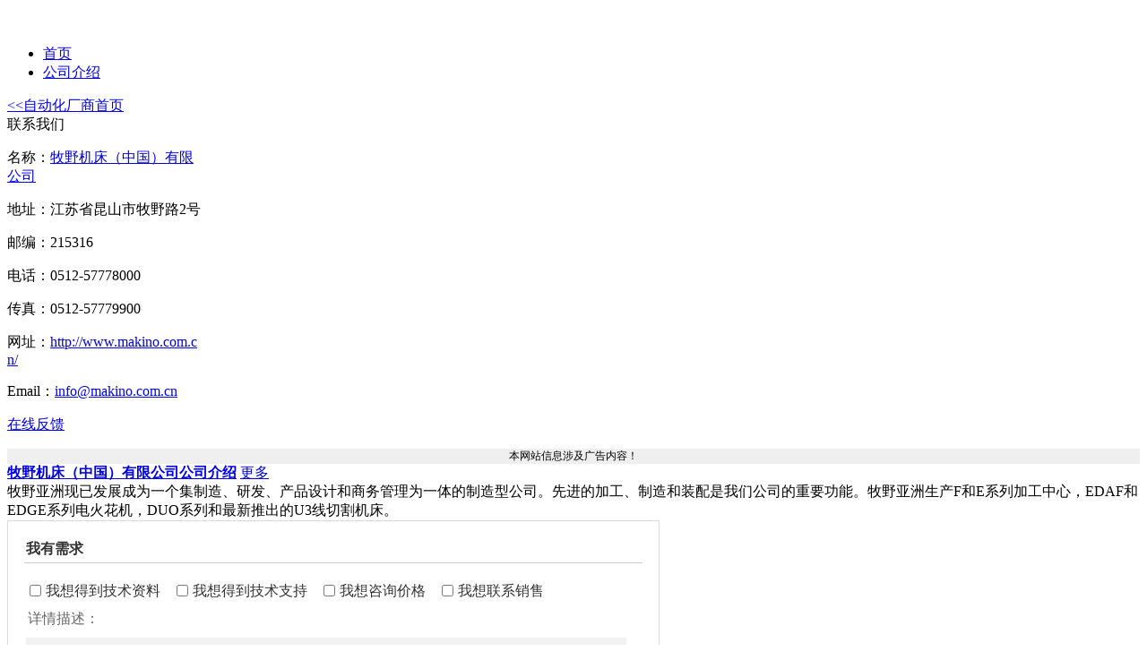

--- FILE ---
content_type: text/html
request_url: https://c.gongkong.com/makino/
body_size: 11044
content:

<!DOCTYPE html>

<html>
<head>
    <meta charset="utf-8">
    <meta name='rendere' content='webkit' />
    <meta content="width=device-width, initial-scale=1.0, maximum-scale=1.0, user-scalable=no" name="viewport" />
    <meta content="yes" name="apple-mobile-web-app-capable" />
    <meta content="black" name="apple-mobile-web-app-status-bar-style" />
    <meta content="telephone=no" name="format-detection" />
        <link rel="canonical" />
        
    <script type="text/javascript" src="/Content/Foreground/js/jquery-2.1.4.js"></script>
    
    
    <script src="/Content/js/uaredirect.js"></script>

    <!------------------------------------------Js引用------------------------------------------------->
    
    

<title>牧野机床（中国）有限公司</title>
<meta name="keywords" content="牧野机床（中国）有限公司,机床" />
<meta name="description" content="牧野机床（中国）有限公司中国工控网合作企业网站,主要为用户提供牧野机床（中国）有限公司联系方式、官方网址；产品选型介绍，相关产品维修使用手册、资料免费下载；以及最新动态。" /></head>
<body>
<script type="text/javascript">
    $(function () {

        $.post("//c.gongkong.com/Home/GetUserCookieVal", { key: "TracingInfo" }, function (data) {
            if (data.Uid != null && data.Uid != "") {
                $.getJSON("//srv.gongkong.com/GongKongRedis.aspx?cf=company&ch=pagedefault&wh=" + escape(window.location.href) + "&et=companyIndex&uid=" + data.Uid + "&cid=4989541698114141106&aid=&id=4989541698114141106&pre=" + escape(document.referrer), function (result) {
                })
                $("body").append("<input type='hidden' id='myhiddenTxt' />");
                $("#myhiddenTxt").val("//srv.gongkong.com/GongKongRedis.aspx?cf=company&ch=pagedefault&wh=" + escape(window.location.href) + "&et=companyIndex&uid=" + data.Uid + "&cid=4989541698114141106&aid=&id=4989541698114141106&pre=" + escape(document.referrer));
            }
            else {
                $.getJSON("//srv.gongkong.com/GongKongRedis.aspx?cf=company&ch=pagedefault&wh=" + escape(window.location.href) + "&et=companyIndex&uid=&cid=4989541698114141106&aid=&id=4989541698114141106&pre=" + escape(document.referrer), function (result) {
                })
                $("body").append("<input type='hidden' id='myhiddenTxt' />");
                $("#myhiddenTxt").val("//srv.gongkong.com/GongKongRedis.aspx?cf=company&ch=pagedefault&wh=" + escape(window.location.href) + "&et=companyIndex&uid=&cid=4989541698114141106&aid=&id=4989541698114141106&pre=" + escape(document.referrer));
            }
        })
    })
</script>    <link href="//src.gongkong.com/cgk/css/Content/Foreground/css/zx_style.css" type="text/css" rel="stylesheet" />
    <script src="/Content/Foreground/js/koala.min.1.5.js"></script>
    <script src="/Content/js/information.js"></script>
    <script src="/Content/js/PublicCommon.js"></script>
    <script src="/Content/js/UserFavorate.js"></script>
    <!-----------------------------------------隐藏域-------------------------------------------------------->
    <input type="hidden" id="hdDetailId" value="0" />
    <input type="hidden" id="hdModelCode" value="mo_Main" />
    <input type="hidden" id="hdAction" value="index" />
    <input type="hidden" value="http://c.gongkong.com" id="H_CompanyUrl" />
    <input type="hidden" id="hdWebUrl" value="http://c.gongkong.com" />
    <input type="hidden" value="me_Main" id="H_CompanyMenu" />
    <input type="hidden" id="hdCid" value='56484' />
    <input type="hidden" id="hdhotVal" value="Main" />
    <style type="text/css">
        .t_gsjs {
    width: 680px;
    margin: 10px;
    font-size: 16px;
    line-height: 24px;
    display: block;
    font-family: "宋体";
    color: #666;
}
.t_gsjs p{
     font-size: 16px;
}
        .t_news_t ul li .ri {
             width:auto;
            min-width:190px;
           
        }
        .t_app_t ul li .ri{
             width:auto;
            min-width:190px
        }
        .t_news_bt_r{
            margin-bottom:10px
        }
        .zjtj_text1 ul li{
            height:205px
        }
        .t_news_t ul li .le {
 
     width: 430px !important;
     overflow:hidden;
    white-space:nowrap;
    text-overflow:ellipsis;
  
}
    </style>
    <!----------------------------------------头部---------------------------------------------------->
    <div class="clear">
        
        

<link href="//src.gongkong.com/cgk/css/Content/common.css" rel="stylesheet" />
<script src="/Content/js/UserLogin.js"></script>


<script src="/Content/js/UserFavorate.js"></script>




<script src="//src.gongkong.com/gongkongHeader/js/UserLogin2021.js"></script>


<script src="//src.gongkong.com/gongkongHeader/js/nav_header2021.js"></script>
<input type="hidden" id="rlink" value="http://c.gongkong.com:80/InformationMain/index?cid=56484&amp;r=779" />
<input type="hidden" id="Hidden_loginname" value="" />
<input type="hidden" id="hidUid_Header" value="" />
<input type="hidden" id="UserFace" value="" />
<input type="hidden" id="comePageType" />
<input type="hidden" id="elementType" />
<input type="hidden" id="CompanyCode" value="4989541698114141106" />
<input type="hidden" id="elementCode" />


<!--页面停留时间|赞吐 根据页面信息赋值，id不能修改begin-->
<!--hidCid:公司id 如果内容是属于某个公司的，需要记录Code; 
hidUid:用户id 如果用户处于登陆状态，需要记录Code; 
hidConid:内容的id ,code; 
hidContype:内容类型 新闻news|产品product|文章paper|资料datum|供求trade|销售sale|库存stock|公司company; 
hidTitle:内容的标题;-->
<input type="hidden" value="4989541698114141106" id="hidCid" />
<input type="hidden" value="" id="hidUid" />
<input type="hidden" id="hidConid" />
<input type="hidden" id="hidContype" />
<input type="hidden" id="hidTitle" />
<!--页面停留时间|赞吐end-->

<script type="text/javascript">
    function RecordUserClickJump(type) {
        if (type == "userhome") {
            window.top.location.href = "//www.gongkong.com/userhome.htm";

        }
        else {
            window.location.href = "//www.gongkong.com";
        }
    }
    function getUmg() {
        $.get("http://c.gongkong.com/SSO/data/", { token: token }, function (data) {
            if (data.uname != null && data.uname != "") {
                $(".dl_btn_news").hide();
                $("#lilogin").show();
                $("#huname").text(data.uname.subBtyesString(5));
                $("#huname").attr("href", $("#huname").attr("href") + data.uid);
                $.getJSON("http://c.gongkong.com/home/getmessage/" + data.uid, function (result) {
                    $("#mmsg").text(result["count"]);
                });
                if (data.uid > 0) {
                    loginText(data);
                }
                $(".d_user").hover(function () { $(".dl_submenu").show(); $("#huname").addClass("hover_b"); }, function () { $(".dl_submenu").hide(); $("#huname").removeClass("hover_b"); });
            }
        }, "json");
    }
    $(function () {
        var str = "";
        var eli = "-1";
        if (str != "") {
            eli = str;
        }
        $("[eid=" + eli + "]").addClass("news_cur");


        $(".nav_top").hover(function () {
            $(this).find(".nav_fk").show();
            if ($(this).find(".nav_fk_3").length > 0) {
                $(this).addClass("nav_top_hover_2");
            }
            else {
                $(this).addClass("nav_top_hover");
            }
        }, function () {
            $(this).find(".nav_fk").hide();
            $(this).removeClass("nav_top_hover");
            $(this).removeClass("nav_top_hover_2");
        });
        $(".top_search_l").hover(function () { $("ul.menu_search").show(); }, function () { $("ul.menu_search").hide(); });
        $("ul.menu_search li label").click(function () {
            $("#selsearch label").text($(this).text());
            $("#selsearch").attr("data-href", $(this).attr("data-href"));
            $('ul.menu_search').hide();
        });
        $("#button").click(function () {
            if (document.getElementById("searchtext").value == '输入关键词' || document.getElementById("searchtext").value == '') {
                window.alert("关键词不能为空");
                document.getElementById("searchtext").focus();
                return false;
            }
            var url = "//search.gongkong.com/";
            var link = $("#selsearch").attr("data-href");
            var para = document.getElementById('searchtext').value;
            window.open(url + link + 'query=' + escape(para));
        });
    })
</script>
<script type="text/javascript">
    $(function () {
        $("#lilogin").hide();
        $("#btnlogin").mouseover(function () {
            $("#divlogshow").show();
        })
        $("#divlogshow").mouseleave(function () {
            $(this).hide();
        });


    })
    function loginText(json) {
        $("#huname").text(json["uname"].subBtyesString(5));
        $.getJSON("http://c.gongkong.com/home/getmessage/" + json["uid"], function (data) {
            $("#mmsg").text(data["count"]);
        })
        $("#lilogon").hide();
        $("#hiddenuid").val(json["uid"]);
        $("#hiddenuname").val(json["uname"]);
    }
</script>



    </div>
    <div style="margin-top:50px;" class="hidden-xs">

    </div>
    <!---------------------------------------顶部-------------------------------------------------->
    <!-------------------------------------------banner1------------------------------------------------->
    <div id="id_CompanyBrannerDiv" style="width:1000px; margin:0 auto; margin-bottom:14px;">

    </div>
    <div class="clear"></div>
    <!-------------------------------------------nav------------------------------------------------->

    <div class="y_zxnav" style="clear:both; ">
        <div id="id_CompanyMenuDiv">
            
            <ul id="">


            <li class="dq">
                    <a href="http://c.gongkong.com/InformationMain/index?cid=56484">首页</a>
                    <input type="hidden" value="http://c.gongkong.com/0/index.html" />


            </li>
            <li class="nonedq">
                    <a href="/InformationList/Index?cid=56484&amp;ModelCode=mo_intro">公司介绍</a>
                    <input type="hidden" value="" />


            </li>

</ul>

        </div>

    </div>
    <div class="clear"></div>

    <!-------------------------------------------warp------------------------------------------------->
    <div class="y_content mt0">

        <!-------------------------------------------sp------------------------------------------------>

        <div class="clear"></div>
        <!-------------------------------------------cp------------------------------------------------>
        <div class="y_content mt0">

            <div class="clear"></div>
            <div class="t_mbx hidden-xs">
                <div id="mbx">
                        <span class=""><a href="//c.gongkong.com/" target="_blank"><<自动化厂商首页</a></span>
                </div>
            </div>
            <!---------------------------------------左边-------------------------------------------------->
            <!-------------------------------------------cp------------------------------------------------>
            <div class="y_cp">
                <div class="y_side hidden-xs" id="divLeft">
                    <div class="clear"></div>
                    <!---左侧用户评价-->
                    
                    <!--左侧其他模块-->
                    
                    
                    


<style type="text/css">
    .jq {
        width: 220px;
        line-height: height: 28px;
        /*overflow: hidden;
        text-overflow: ellipsis;
        white-space: nowrap;*/
        word-break:break-all;
    }
</style>
<div class="y_Contact">
    <div class="y_Contact_tit">联系我们</div>

    

    <div class="y_Contact_text">
        <p class="jq dotp" title="牧野机床（中国）有限公司">名称：<a href="http://www.makino.com.cn/" target="_blank" rel="nofollow">牧野机床（中国）有限公司</a></p>
        <p class="jq dotp" title="江苏省昆山市牧野路2号">地址：江苏省昆山市牧野路2号</p>
            <p class="dotp" title="215316">邮编：215316</p>
        <p class="jq dotp" title="0512-57778000">电话：0512-57778000</p>
            <p title="0512-57779900" class="dotp">传真：0512-57779900</p>
        
            <p class="jq dotp" title="http://www.makino.com.cn/">网址：<a href="http://www.makino.com.cn/" target="_blank" rel="nofollow">http://www.makino.com.cn/</a></p>
        <p class="jq" title="info@makino.com.cn">Email：<a href="mailto:info@makino.com.cn">info@makino.com.cn</a></p>
        <p class="jq"><span class="y_sc m_l40"><a href="http://c.gongkong.com/InformationList/Index?cid=56484&ModelCode=contactus">在线反馈</a></span></p>
    </div>
    <p style="text-align:center; background-color:#efefef;margin-bottom:0px; font-size:12px;">本网站信息涉及广告内容！</p>
</div>


                </div>
                

<link href="/Content/Foreground/css/detail.css" rel="stylesheet" />
<div class="rig_warp">
        <div class="y_rig m_t6">
    <div class="t_talent">
        <strong class="t_talent_bt">
            
            
            <span class="t_news_bt_l">
                <a target="_blank" href="http://c.gongkong.com/InformationList/Index?cid=56484&ModelCode=mo_intro">牧野机床（中国）有限公司公司介绍</a>
            </span>
        </strong>
            <span class="ri"></span>
            <span class="t_news_bt_r grey9">
                <a target="_blank" href="http://c.gongkong.com/InformationList/Index?cid=56484&ModelCode=mo_intro">更多</a>
            </span>
            
       
        <div class="t_talent_t">
            <div class="rm_list_r1_text">牧野亚洲现已发展成为一个集制造、研发、产品设计和商务管理为一体的制造型公司。先进的加工、制造和装配是我们公司的重要功能。牧野亚洲生产F和E系列加工中心，EDAF和EDGE系列电火花机，DUO系列和最新推出的U3线切割机床。</div>
        </div>
    </div>
        </div>

    <div style="clear:both"></div>
    <div class="main_l m_t14">
        

<script src="/Scripts/jquery/jRating.jquery.js"></script>
<link href="/Scripts/jquery/jRating.jquery.css" rel="stylesheet" />
<script src="/Content/UserReply.js"></script>


<div class="main_left2" name="ppask" id="ppask">
    <div id="newsanchor"></div>
    <div class="value_top">
        <h3>我有需求</h3>
        <div class="clear"></div>
    </div>
    <div class="value_content">
        <div id="content2">
            <ol>
                <li><label><input type="checkbox" id="chkproductinfo" name="chkdemand" value="我想得到技术资料">我想得到技术资料</label></li>
                <li><label><input type="checkbox" id="chkproductsupport" name="chkdemand" value="我想得到技术支持">我想得到技术支持</label></li>
                <li><label><input type="checkbox" id="chkproductconsult" name="chkdemand" value="我想咨询价格">我想咨询价格</label></li>
                <li><label><input type="checkbox" id="chkproductprobation" name="chkdemand" value="我想联系销售">我想联系销售</label></li>
               
            </ol>
            <div class="jianyi">
                <label>详情描述：</label>
                <div class="area_box">
                    <div class="area_top"></div>
                    <textarea id="commenttext2" name="commenttext2" placeholder="请写下留言，我们会尽快协调企业与您联系。"></textarea>
                </div>

            </div>
        </div>
        <div class="login" id="logonin_Details" style="margin-left: 20px;">
            <input type="image" src="http://c.gongkong.com/Content/images/icon_07.jpg" class="btn1"><input id="uloginkey" type="text" value="用户名" defaultvalue="用户名" class="input1" style="color: rgb(153, 153, 153);">
            <input type="image" src="http://c.gongkong.com/Content/images/icon_09.jpg" class="btn1"><input id="upassword" type="password" value="密码" defaultvalue="密码" class="input1" style="color: rgb(153, 153, 153);">

            &nbsp;&nbsp;
            <input id="btnlogin_Details" type="image" src="http://c.gongkong.com/Content/images/btn_28.gif">
            
        </div>
        <div class="login" id="logedin_Details" style="display: none;margin-left: 20px;">
            <span style="float: left; margin-top: 4px;"><img src="" id="loginHeader" width="52" height="52"><a class="pouname" href="#"></a></span>
            &nbsp;&nbsp;&nbsp;&nbsp;
            <input id="btnlogedin_Details" type="image" src="http://c.gongkong.com/Content/images/btn_281.gif">
            &nbsp;&nbsp;
        </div>
    </div>
</div>
<div class="main_left3 bg0">
    <div id="floors">
    </div>
    <div id="pageDiv">
    </div>
</div>
<script type=text/javascript>
    var pageSize = 5;
    var pageIndex = 1;
    var starvalue = 0;
    $(function () {
        var rid = '56484';

        var ReplyType = '8';


        GetUserReplyPage(pageIndex);



        //点击回复
        var unname = 0;

        //-------------------------------------留言
        var repeatSubmit = false;
        $("#btnlogedin_Details").click(function () {
            if (!repeatSubmit) {
                repeatSubmit = true;
            } else {
                alert("不可重复提交");
                return;
            }

            //删除匿名回复
            //if ($(".unmmsg").is(":checked")) {

            //    unname = 1;
            //}
            var username = $("#Hidden_loginname").val();


            var Rtitle = $("#Rtitle_D").text();

            var Ctitle = $("#Rtitle_D").text();


            var Content = "";
            var Star = $("#basicstar").attr("data-length");
            if (Star == 0 || Star == "" || Star == null || typeof (Star) == "undefined" || Star == "undefined") {
                Star = 3;
            }
            var companyid = $("#hdCid").val();
            var Rurl = window.location.href;
            var rtcontent = "";
            
            //$(".dqa").each(function () {
            //    rtcontent += $(this).text() + " ";
            //});
            $('input:checkbox[name=chkdemand]:checked').each(function (i) {
                rtcontent += $(this).val() + " ";
            });
            Content = $("#commenttext2").val();
            
            if (Content == "") {
                repeatSubmit = false;
                alert("请填写描述内容！");
                return;
            }
            if (getByteLen(Content) <= 10) {
                repeatSubmit = false;
                alert("描述内容必须大于10个字符！");

                return;
            }

            var uid = $("#hidUid").val();

            $.get("/Api/UserReplyApi/AddUserReplys", { username: username, rid: rid, ReplyType: ReplyType, Rtitle: Rtitle, Ctitle: Ctitle, Content: Content, Star: Star, companyid: companyid, Rurl: Rurl, unname: unname, rtcontent: rtcontent, Uid: uid }, function (data) {


                    repeatSubmit = false;
                    if (data == "ok") {
                        //显示留言
                        unname = 0;
                        $("#commenttext").val("");
                        $("#commenttext2").val("");
                        $("input[name='chkdemand']").each(function () {
                            $(this).attr("checked", false);
                        });
                        //刷新
                        starvalue = 0;
                        pageIndex = 1;
                        //刷新
                        GetUserReplyPage(pageIndex);

                        //alert("您的信息已经成功提交，系统需要核实内容是否含有不良信息，审核通过后显示，请您耐心等待！");
                    }
                    else {
                        alert(data);
                    }




            });


        });


        //用户名，密码-焦点进入离开事件
        $("#uloginkey").focus(function () {
            if ($(this).val() == "用户名") {
                $(this).val("");
            }
        }).blur(function () {
            if ($(this).val() == "") {
                $(this).val("用户名");
            }
        });

        $("#upassword").focus(function () {
            if ($(this).val() == "密码") {
                $(this).val("");
            }
        }).blur(function () {
            if ($(this).val() == "") {
                $(this).val("密码");
            }
        });


    });

    //****************************************************************
    //* 名　　称：getByteLen
    //* 功    能：计算数据的长度
    //* 入口参数：fData：需要计算的数据
    //* 出口参数：返回fData的长度(Unicode长度为2，非Unicode长度为1)
    //*****************************************************************
    function getByteLen(fData) {
        var intLength = 0
        for (var i = 0; i < fData.length; i++) {
            if ((fData.charCodeAt(i) < 0) || (fData.charCodeAt(i) > 255))
                intLength = intLength + 2
            else
                intLength = intLength + 1
        }
        return intLength
    }

    function showReplyDiv(id, type) {
        $(".UserReplyRt").each(function () {
            var idv = $(this).attr("data-value");
            $("#Replydiv1_" + idv).hide();
            $("#AccusationDiv1_" + idv).hide();
            $("#Replybtn1_" + idv).show();
            $("#Accusation1_" + idv).show();
            $("#Replybtn2_" + idv).hide();
        })
        $(".Replydiv1_class").hide();
        if (type == 0) {
            $("#Replydiv1_" + id).show();
        }
        else {
            $("#AccusationDiv1_" + id).show();
        }
        $("#Replydiv1").show();
        $("#Replybtn1_" + id).hide();
        $("#Accusation1_" + id).hide();
        $("#Replybtn2_" + id).show();
    }

    function hideReplyDiv(id) {

        $("#Replydiv1_" + id).hide();
        $("#AccusationDiv1_" + id).hide();
        $("#Replybtn1_" + id).show();
        $("#Accusation1_" + id).hide();
        $("#Accusation1_" + id).show();
        $("#Replybtn2_" + id).hide();
    }

    function GetUserReplyPage(pageIndex) {
        var rid = '56484';
        var replyType = '8';
        $.post("/NewUserReply/getUserReplysCount", { Rid: rid, rtype: replyType, starvalue: starvalue }, function (result) {
            var pageCount = result;
            $.ajax({
                waitTitle: '请稍后...',
                url: encodeURI("/Detail/GetPageIndex"),
                type: "POST",
                data: { url: 'GetUserReplyPage', pageCount: pageCount, pageIndex: pageIndex, pageSize: pageSize },
                success: function (data) {
                    $("#pageDiv").html(data);
                    if (data != "")
                    {
                        getUserReply(rid, replyType, pageIndex, pageSize, starvalue);
                    }
                  
                }
            });
        });
    }

    function getUserReply(rid, rtype, pageIndex, pageSize, starvalue) {
        $.post("/NewUserReply/getUserReplys2022", { Rid: rid, rtype: rtype, pageIndex: pageIndex, pageSize: pageSize, starvalue: starvalue }, function (data) {
            $("#floors").html(data);
        });
    }

    function submit_ReplyToUser(parentid, type) {
        var username = $("#Hidden_loginname").val()
        if (username == "") {
            alert("请登录后在进行回复"); return
        }
        var rid = '56484';

        var ReplyType = '8';

        var Rtitle = $("#Rtitle_D").text();

        var Ctitle = $("#Rtitle_D").text();

        var parentID = parentid;
        var Content = $("#Replytext1_" + parentid).val();

        var Star = 3;
        var companyid = $("#hdCid").val();
        var accusation = 0;
        if (type == 1) {
            accusation = 1;
            Content = $("#Accusationtext1_" + parentid).val();
        }
        var Rurl = window.location.href;
        $.get("/Api/UserReplyApi/AddUserReplys", { username: username, rid: rid, ReplyType: ReplyType, Rtitle: Rtitle, Ctitle: Ctitle, Content: Content, Star: Star, companyid: companyid, Rurl: Rurl, unname: 0, parentID: parentID, rtcontent: "", email: "", accusation: accusation }, function (data) {

            if (data != "" && data != "error") {
                if (type == 1) {
                    alert("感谢您为工控网做出的贡献!");
                }
                starvalue = 0;
                pageIndex = 1;
                //刷新
                GetUserReplyPage(pageIndex);
            }
        });
    }

    function getStarInfo(rate) {
        var starinfo = "很高";
        switch (rate) {
            case 1:
                starinfo = "很低";
                break;
            case 2:
                starinfo = "较低";
                break;
            case 3:
                starinfo = "一般";
                break;
            case 4:
                starinfo = "较高";
                break;
        }
        return starinfo;
    }
</script>

    </div>

<script>
    //雷勃直接跳转到雷柏专栏
    var cid=56484;
    $(function () {
        if(window.location.href=="//c.gongkong.com/GEdigital/")
        {
            window.location.href='//company.gongkong.com/Activity/ge2020';
        }
        if(cid=='54713')
        {
            window.location.href='//company.gongkong.com/regalbeloit';
        }else if(cid=='57564')
        {
            window.location.href='//company.gongkong.com/Activity/ge2020';
        }
    })
</script>
            </div>

        </div>

        
   <script type="text/javascript">
        var modelCode = $("#hdModelCode").val();
        var cid = $("#hdCid").val();
        switch (modelCode) {
            case "mo_Main":
                {
                    var url = "//c.gongkong.com/PhoneVersion/index?cid=" + cid;
                    uaredirect(url);
                }
                break;
            case "mo_news":
                {
                    var url = "//c.gongkong.com/PhoneVersion/New?cid=" + cid;
                    uaredirect(url);
                }
                break;
            case "mo_product_wz":
                {
                    var url = "//c.gongkong.com/PhoneVersion/product?cid=" + cid;
                    uaredirect(url);
                }
                break;
            case "mo_intro":
                {
                    var url = "//c.gongkong.com/PhoneVersion/companyInfo?cid=" + cid;
                    uaredirect(url);
                }
                break;
            case "mo_technicalArticle":
                {
                    var url = "//c.gongkong.com/PhoneVersion/Paper?cid=" + cid;
                    uaredirect(url);
                }
                break;
            case "mo_datum":
                {
                    var url = "//c.gongkong.com/PhoneVersion/DatumList?cid=" + cid;
                    uaredirect(url);
                }
                break;
        }

        var actionName = $("#hdAction").val();
        var detailId = $("#hdDetailId").val();
        switch (actionName) {
            case "NewsDetail":
                {
                    var url = "//c.gongkong.com/PhoneVersion/NewDetail?newsId=" + detailId;
                    uaredirect(url);
                }
                break;
            case "ProductDetail":
                {
                    var url = "//c.gongkong.com/PhoneVersion/ProductDetail?pId=" + detailId;
                    uaredirect(url);
                }
                break;
            case "PaperDetail":
                {
                    var url = "//c.gongkong.com/PhoneVersion/PaperDetail?paperId=" + detailId;
                    uaredirect(url);
                }
                break;
            case "DataDetail":
                {
                    var url = "//c.gongkong.com/PhoneVersion/DatumDetail?cid=" + detailId;
                    uaredirect(url);
                }
                break;

        }
        //关闭二维码
        function CloseSpan() {
            document.getElementById("Hotel_yd").style.display = "none";
        }

    </script>

        
        <div id="Hotel_yd" style="display: none; Z-index: 9999; position: absolute; left: 0px; top: 0px;">
            <div class="content">
                <div class="scrollsidebar" id="scrollsidebar">
                    <div class="side_content">
                        <div class="side_list">
                            <div class="side_title"><a class="close_btn"><span onclick="CloseSpan()" style="width:50px; margin-left:128px;  font-size:14px; height:16px; line-height:16px;padding:2px; text-align:center;  display:block; background-color:#ccc;">关闭</span></a></div>
                            <div class="side_center">
                                <div class="other" style="width:180px; height:180px; border:1px solid #ccc; background-color:#fff;">
                                    <p>
                                        <img src="http://www.liantu.com/api.php?bg=ffffff&fg=000000&gc=000000&el=L&text=http%3a%2f%2fc.gongkong.com%2fInformationMain%2findex%3fcid%3d56484%26r%3d779" style="width: 180px; height: 180px;" />
                                    </p>
                                </div>
                            </div>
                            <div class="side_bottom"></div>
                        </div>
                    </div>
                </div>
            </div>
        </div>


        <div class="clear"></div>
        <!---------------------------------------主体-------------------------------------------------->
        <!---------------------------------------底部-------------------------------------------------->
        <div class="clear"></div>
        
    </div>
    <div class="footer">
        
<script id="Generalnavfooter" src="//src.gongkong.com/General_nav/footer_nav_2021.js"></script>
<link href="//src.gongkong.com/General_nav/footer_nav_2021.css" rel="stylesheet">
<style>
    .footer{
        width:100%
    }
    .ey-footer-view{
        max-width:1000px
    }
</style>
    </div>
    <input type="hidden" id="PageType" value="CSite" />
    <div id="master_m_CSite_Exposure"></div>
    <script type="text/javascript" src="//api.gongkong.com/js/Exposure/nbbs.exposure.min.js?v=20210223"></script>

    <!-- JiaThis Button BEGIN -->
    <script type="text/javascript">
        var jiathis_config = {
            siteNum: 10,
            sm: "email,tsina,qzone,weixin,ishare,ujian",
            summary: "",
            boldNum: 5,
            showClose: true,
            shortUrl: false,
            hideMore: false
        }
    </script>
    
    <!-- JiaThis Button END -->
    
    <script>
        var _hmt = _hmt || [];
        (function () {
            var hm = document.createElement("script");
            hm.src = "//hm.baidu.com/hm.js?187676c35ec498cf9260061a5c85ce68";
            var s = document.getElementsByTagName("script")[0];
            s.parentNode.insertBefore(hm, s);
        })();
    </script>
    <script>
        (function () {
            var bp = document.createElement('script');
            bp.src = '//push.zhanzhang.baidu.com/push.js';
            var s = document.getElementsByTagName("script")[0];
            s.parentNode.insertBefore(bp, s);
        })();
    </script>

</body>
</html>

<script type="text/javascript">
    //获取企业专栏首页地址
    var cid = $("#hdCid").val();
    $(function () {
        /*公司首页url*/

        //var getbannerurl = "/InformationMain/GetZxCompanyIndexUrl";
        //$.post(getbannerurl, { cid: cid }, function (data) {
        //    if (data != "") {
        //        $("#indexUrl").attr("href", data);
        //        $("#indexUrl1").attr("href", data);
        //    }
        //    else {
        //        $("#indexUrl").attr("href", "http://c.gongkong.com/InformationMain/index?cid=" + cid);
        //        $("#indexUrl1").attr("href", "http://c.gongkong.com/InformationMain/index?cid=" + cid);
        //        return false;
        //    }
        //})
        $("#indexUrl").attr("href", "//c.gongkong.com/?cid=" + cid);
        $("#indexUrl1").attr("href", "//c.gongkong.com/?cid=" + cid);
    });

    //document.domain = "localhost:7024"

    function setIframeHeight(iframe) {
        if (iframe) {
            var iframeWin = iframe.contentWindow || iframe.contentDocument.parentWindow;
            if (iframeWin.document.body) {
                iframe.height = iframeWin.document.documentElement.scrollHeight || iframeWin.document.body.scrollHeight;
            }
        }
    };



    $(function () {
        $(".blue_q a").attr("rel", "nofollow");
    });

</script>

--- FILE ---
content_type: text/css
request_url: https://c.gongkong.com/Content/Foreground/css/detail.css
body_size: 5343
content:
@charset "utf-8";

/*=================================================详细页样式=========================================  */	
#pageDiv img{
    display: inline-block;
}
.main_l{float:left;width:728px; font-size:14px; line-height:24px;  background-color:#fff;}
.main_l *{ padding:0; margin:0; font-size:16px; font-family:宋体 Arial; color:#333; line-height:28px;}
.main_l * .m_t20{margin-top:20px;}
.main_l * p .f_14{ font-size:14px}
.main_l a { color:#333; text-decoration:none; outline:none;}
.main_l a:hover {color:#c70214;}
.main_l img {border:0;display:block;margin:0 auto}
.main_l ul,ol {list-style:none;}
.clear { clear:both; width:0; height:0;}
.blue {color:#0485BD;}
.main_left { display:block;font-size:12px !important}
.main_left,.main_left2,.main_left3 { border:1px solid #dadada; }

.main_left2.b0{ border-top:0px;}
.main_left3.bg0{ border-top:1px solid #fff;}
#content2 ol li label,#pcontent2 ol li label{
    cursor:pointer
}
#content2 ol li input, #pcontent2 ol li input{
    vertical-align:middle;
    margin-right:5px;
    margin-top:-3px
}
.main_left.b_none{border-top:none; }
.main_left h1 {font-size:20px; line-height:1.7; padding:10px 20px;text-align:center;  font-family:"微软雅黑", "宋体;"; font-weight:100; margin-top:10px;}
.product_title p {text-align:center; border-bottom:1px solid #eaeaea; margin:0 20px; padding-bottom:10px;  }
.main_left p span { font-family:Arial; color:#666}
.main_left p span font { color:#c70214; font-family:Arial;}
    .main_left table tr td p span { padding:0px;
    }
   .main_l  .gg-p *{
        font-size:16px ;
        color:#999
    }

.show {padding:20px 0; overflow:hidden; }
.show1 { text-align:center; }
.show.b0{ margin-bottom:0px; padding-bottom:0px;}
.text_show {width:320px; float:left; padding-top:10px; overflow:hidden; padding-left:20px;}
.text_show dl {padding-top:15px;}
.text_show dt { font-weight:bold;}
.text_show dd {color:#666; height:90px; overflow:hidden;}
.text_show p {padding-bottom:5px}
.text_show p a {color:#085a96; margin:0 5px;}
.buy {overflow:hidden; padding-top:30px;}
.buy h6 {float:left; font-size:14px;}
.buy h6 span { color:#ca050f; font-size:20px; font-family:Arial;}
.buy .buy_btn {float:right;}
.buy_btn a { color:#fff; font-weight:bold; text-align:center; font-size:14px; line-height:26px;height:26px; width:85px; background:#ca050f; border-radius:5px; display:block;}
.buy_btn a:hover {background:#ff000d;}

/*商品展示 样式*/
#preview{width:350px;float:left;text-align:center; padding-left:20px;}
.list-h li{ /*float:left;*/ height:48px; width:70px; text-align:center; /*margin-right:4px;*/} 
#spec-n5{	width:350px;height:60px;padding-top:6px;overflow:hidden; }
#spec-left{ background:url(/Content/Foreground/image/detailimg/btn_left.jpg) no-repeat; width:17px; height:54px; padding-right:8px; float:left; cursor:pointer; margin-top:3px;}
#spec-right{background:url(/Content/Foreground/image/detailimg/btn_right.jpg) no-repeat; width:17px; height:54px; padding-left:8px; float:left;cursor:pointer; margin-top:3px;}
#spec-right:hover {background:url(/Content/Foreground/image/detailimg/hover_20.jpg) no-repeat;}
#spec-left:hover {background:url(/Content/Foreground/image/detailimg/hover_18.jpg) no-repeat;}
#spec-list{ width:300px; height:51px; float:left; overflow:hidden; /*margin-left:2px;*/ display:inline; padding:4px 0; }
#spec-list ul li{
	float:left;
	margin-right:0px;
	display:inline;
	border:1px solid #ccc; 
   
    border-right:0px;

	
}
#spec-list ul li img{max-height:47px; max-width:90%; }

.jqzoom{ width:350px; height:250px;  position:relative;overflow:hidden; text-align:center; margin:0 auto; border:1px solid #dadada;}
.jqzoom img{
    position: absolute;
    left: 50%;
    top: 50%;
    max-height: 100%;
    max-width: 100%;
    transform: translate(-50%, -50%);  
    -webkit-transform: translate(-50%, -50%); 
    margin-top:0 !important;
}
.zoomdiv{z-index:100;position:absolute;top:1px;left:0px;width:350px;height:400px;background:url(i/loading.gif) #fff no-repeat center center;border:1px solid #e4e4e4;display:none;text-align:center;overflow: hidden;  }
.bigimg{width:700px;height:500px;}
.jqZoomPup{z-index:10;visibility:hidden;position:absolute;top:0px;left:0px;width:50px;height:50px;border:1px solid #aaa;background:#2cadff 50% top no-repeat;opacity:0.5;-moz-opacity:0.5;-khtml-opacity:0.5;filter:alpha(Opacity=50);cursor:move;}
#spec-list{	position:relative;}
#spec-list div{ margin-top:0;/*margin-left:-30px;*/ *margin-left:0;}
/*商品展示 样式结束*/
.TabControl {
	padding-bottom: 20px;
	width: 720px;
}
.TabControl ul { list-style:none; overflow:hidden;border-top:1px solid #ccc; height:32px; border-left:1px solid #ccc; border:1px solid #ccc;}
.TabControl ul li {float:left;  text-align:center; font-size:14px;   }
.TabControl ul li a {display:block;width:81px;height:32px;border-right:1px solid #ccc;border-bottom:1px solid #ccc;line-height:32px;}
.TabControl ul li a.click {border-bottom:none; border-top:2px solid #cb0212; font-weight:bold; background:#fff;}
.TabControl ul li a.tab1{border-bottom:1px solid #fff; border-top:2px solid #cb0212; font-weight:bold;}
#tabContent{
	padding:0px 15px;
	display:block;
	border-top: none;
	margin-top:20px;
	
	
}
/*#tabContent span {float:left;}*/
#tab2,#tab3,#tab4{display:none;}

.bottom { background:#f2f2f2; width:100%; height:48px; line-height:48px;overflow:hidden; background-color:#fff;}
.zan_btn {overflow:hidden; padding-left:20px; float:left; padding-top:5px;}
.zan_btn a { float:left;display:block; width:68px; height:35px; line-height:35px; font-size:14px; padding-left:10px; color:#c70214; font-weight:bold; }
.zan_btn a.zan {background:url(/Content/Foreground/image/detailimg/zan_15.jpg) no-repeat;}
.zan_btn a span {margin-left:25px; line-height:35px; color:#c70214;}
.zan_btn a.zan:hover {background:url(/Content/Foreground/image/detailimg/zan_hover_13.jpg) no-repeat;}
.zan_btn a.cai {background:url(/Content/Foreground/image/detailimg/cai_15.jpg) no-repeat;}
.zan_btn a.cai:hover {background:url(/Content/Foreground/image/detailimg/cai_hover_13.jpg) no-repeat;}
.search {float:left;padding-top:10px; line-height:23px; width:320px;}
.search label {line-height:23px; padding-right:10px; color:#666;}
.search *{
    font-size:12px !important
}
.search input { vertical-align:middle; height:23px; line-height:23px;border:1px solid #ccc;}
.search input.search_text{
	border-right: none;
	width: 120px;
	padding-left: 4px;
}
.bottom.relcon a{
    font-size:14px;line-height:1.5
}
.search input.search_image{  border-left:none;}
.share {float:right; padding-right:20px; }
.share p img {margin:0 5px;}
.share p {height:44px; line-height:44px; color:#666; _padding-top:15px;_padding-left:15px;}
.main_right { float:right; width:282px;}
.main_right h3 { font-size:16px; line-height:40px; padding-left:10px; font-family:"微软雅黑", "宋体";}
.right_title {
	/* [disabled]overflow:hidden; */
	padding-right: 14px;
}
.right_title h3 { float:left;}
.right_title a{ display:block; float:right; background:url(../images/icon_03.jpg) right center no-repeat; padding-right:10px; line-height:38px;}
.right_01,.right_02,.right_03{ border:1px solid #ccc; border-top:3px solid #999; margin-bottom:20px; height:325px;}
.right_01 ul {overflow:hidden; list-style:none; padding-bottom:10px;}
.right_01 ul li{
	width:260px;
	padding: 10px 0;
	border-bottom: 1px dashed #ccc;
	margin: 0 10px;
}
.right_01 ul .img_box,.right_02 .img_box {width:100px; float:left;}
.right_01 ul dl,.right_02 .cp dl {
	width: 150px;
	float: left;
	padding-left: 10px;
	/* [disabled]overflow:hidden; */
}
.right_01 ul dl dt { width:150px; height:30px; line-height:30px; overflow:hidden; text-overflow:ellipsis; white-space:nowrap; font-size:14px; font-weight:bold;}
.right_01 ul dl dd{ line-height:20px; height:40px; overflow:hidden;}
.right_02 .cp {
	/* [disabled]overflow: hidden; */
	padding: 10px 0;
	border-bottom: 1px dashed #ccc;
	margin: 0 10px;
}
.right_02 dl dt{line-height:20px; width:150px; height:40px; line-height:20px; overflow:hidden;  font-size:14px; font-weight:bold;}
.right_02 dl dd{  padding-top:5px;}
.right_02 ul{ width:240px; margin:auto; padding:10px 0px; color:#ccc; }
.right_02 li{ color:#666;background:url(/Content/Foreground/image/detailimg/dian_03.jpg) no-repeat left center; padding-left:10px;}
.right_02 li a{ color:#333;display:block; width:240px; height:26px; line-height:26px; overflow:hidden; text-overflow:ellipsis; white-space:nowrap;}
.right_03 ul{ width:240px; margin:auto; padding:10px 0px; color:#ccc; height:234px;}
.right_03 li{ line-height:26px; background:url(/Content/Foreground/image/detailimg/dian_03.jpg) no-repeat left center; padding-left:10px; }
.right_03 li a { color:#333; }
.right_03 li a.channel {}
.clear_record {width:100%; height:30px; background:#f4f4f4; border-top:1px solid #ccc; overflow:hidden;}
.clear_record a{display:block; float:right; padding-right:20px; color:#777; line-height:30px;}
.main_left2 .value_top{
	padding-left:20px;
	padding-right:20px;
	padding-top:15px;
	background: url(/Content/Foreground/image/detailimg/line_03.jpg) no-repeat center bottom;
	zoom:1;
}
.value_top h3{ float:left; font-size:16px; line-height:32px; width:100px;}
.value_top ul{ float:left; list-style:none; }
.value_top ul li{ float:left;line-height:32px;width:100px;text-align:center }
.value_top ul li a {display:block; width:78px; text-align:center; line-height:32px; background:#fff;}
.use{ border-left:1px solid #ccc; border-right:1px solid #ccc; border-top:3px solid #999; color:#c70214;background:#fff; font-weight:bold;}
.btn{ float:right; overflow:hidden; padding-top:5px;}
.btn span {display:block; float:left; width:10px; overflow:hidden; border:1px solid #fff; }
.btn a {display:block; float:left; background:url(../images/btn_bg_07.jpg) repeat-x; line-height:20px; height:20px; text-align:center; width:110px; border:1px solid #ddd; }

.star td {color:#666; height:35px;}
.star{
	width:100%;
	/* [disabled]overflow:hidden; */
}
.star_box {float:left; padding:2px 20px;}
.jianyi {padding-left:20px; color:#666; margin-bottom:20px;}
.jianyi label {line-height:30px;color:#666; padding-left:2px;}
.btn_img {float:right; padding:20px 20px 0 0 ;}
.area_box {
	width: 670px;
	height: 115px;
	background: #f2f2f2;
	margin:6px 0px;
}
.area_top {height:10px;}
.area_box textarea {
	width: 640px;
	height: 80px;
	display: block;
	margin: 10px;
	margin-top: 0px;
	padding-left:6px;
    padding-top:10px
}
#logedin_Details{
    margin-top:-30px
}
#btnlogedin_Details{
    float:right;
    margin-top:20px;
    margin-right:290px
}
.login {padding:15px 0;position:relative;overflow:hidden}
.login input{height:26px; line-height:26px; font-size:12px; color:#777; vertical-align:middle;}
.login input.m0{margin-left:0px; padding-left:0px;}

.btn1 { border-right:0;  margin:0px; padding:0px; }
.input1 {border:1px solid #ccc;  width:140px;margin:0px; padding-left:4px;}
.vip_top { background:#f2f2f2; height:44px; background-color:#fff; margin-top:10px; border:0px;}

.vip_top ul{
	/* [disabled]overflow:hidden; */
	list-style: none;
	padding-left: 20px;
	padding-top: 10px;
}
.vip_top ul li {
	float: left;
	padding-right: 5px;
}

.vip_top ul li a{display:block;  height:22px; line-height:22px; background:#f4f4f4; border:1px solid #ddd; width:100px; text-align:center; font-size:12px;}
#main .vip_top ul .first a{width:120px; }
/*.vip_top ul li a {display:block; padding:0 5px; height:22px; line-height:22px; background:#f4f4f4; border:1px solid #ddd;}*/
.vip_content {
	padding: 15px 0;
	border-bottom: 1px dashed #ccc;
	color: #666;
	width: 690px;
}
.vip_content dl {width:100px; float:left; }
.vip_content dl dt {margin-bottom:5px;text-align:center }
.vip_content dl dt img {border:1px solid #ccc;border-radius:50%}
.vip_content dl dd { text-align:center;font-size:12px;    overflow: hidden;
    text-overflow: ellipsis;
    white-space: nowrap;
    padding:0 5px
}
.vip_content dl dd a{color:#005da2;}
.vip_r {
	float: left;
	width: 540px;
	border: 1px solid #e2e3c3;
	margin-bottom: 15px;
	padding: 0 20px;
	background: #fffefa;
}
.login img{
    border-radius:50%;
    margin-right:10px;
    margin-left:5px
}
.login span{
    display:flex;
    align-items:center
}
.vip_r ul {
	display:block;
	padding-top:10px;
	padding-bottom:10px;
	border-bottom: 1px solid #e2e3c3;
	height:20px;
}
.vip_r ul li {float:left; max-width:100%;display:inline; padding-left:5px;overflow: hidden;text-overflow:ellipsis;white-space: nowrap;}
.vip_r1 ul li a {display:block; text-align:center; width:100px; height:20px; line-height:20px; color:#666;}
.vip_r1 ul li a:hover {background:#fdecdc; color:#000;}
.vip_r p { padding:10px 0;}
.text_b { padding:15px 0; font-family:Arial;}
.text_b span {padding-right:300px;}
.vip2 { border-top:1px dashed #e2e3c3; padding-top:15px;}
.vip_img {float:left;}
.vip_img img {border:1px solid #ccc;}
.img_r {float:left; width:470px; padding-left:10px;}
.name {float:left; color:#005da2; font-family:Arial;}
.date {float:right; color:#999; font-family:Arial;}
.date1 {float:left; color:#999; font-family:Arial;}
.huifu {width:510px; height:50px; background:#f5f5f5; border:1px solid #ccc; padding:10px 15px; margin-bottom:15px; }
.huifu label {color:#666; font-family:Arial;}
.hf_text {width:430px; height:22px; border:1px solid #ccc; line-height:22px;}

/* 厂商最终页面*/
.footer {width:1000px; margin:0 auto; margin-top:30px;}
.company_content {
	width: 686px;
    display:block;
	padding: 15px 20px;
	overflow: hidden;
	color: #666;
    font-size:16px !important
   
}
.company_content .text1 { display:block; line-height:20px; padding:0 15px; }
.company_content .text2 {float:right; line-height:26px; color:#666; padding-top:10px;}
.company_content p span{padding-left:0px;white-space: normal !important;}
#content1 ol {list-style:none; overflow:hidden; padding:15px 20px;}
#content1 ol li  {float:left; padding-right:10px;}
#content1 ol li a {display:block; padding:0 10px; height:22px; line-height:22px;}
#content1 ol li a:hover {background:#0795d3; color:#fff; font-weight:bold;}

#content2 ol,#pcontent2 ol {list-style:none; overflow:hidden; padding:15px 20px;padding-bottom:0}
#content2 ol li,#pcontent2 ol li  {float:left; margin-right:10px; text-align:center;  padding:2px 4px;cursor:pointer;}
#content2 .dqa, #pcontent2 .dqa {
    background: #0795d3;
    color: #fff;
    font-weight: bold;
    margin-right: 10px;
    text-align: center;
}
.selreply {
    background: #0795d3;
    color: #fff;
    margin-right: 10px;
    text-align: center;
}
.main_right2 {float:left; width:230px; display:inline; margin-right:25px;}

/* 文章最终页面*/
.artical_content {
	width: 686px;
	padding: 15px 20px;
	overflow: hidden;
}
.artical_content .text11 { line-height:20px; overflow:hidden;  }
.artical_content .text11 ul {padding-bottom:15px; margin-bottom:15px; border-bottom:1px dashed #eaeaea;text-indent:0;}
.TabControl_01 {padding-top:15px;}
.artical_content .text11 a {color:#666;}
.artical_content .text11 span {color:#666;}
.artical_content .text2 {float:right; line-height:26px; color:#666;}
.red {color:#d32e00;}
#main .art_ul li a{line-height:27px; height:27px;}

.text4 h4 { font-size:12px; line-height:40px;}

.text4 li { background:url(/Content/Foreground/image/detailimg/dian_03.jpg) no-repeat left center; padding-left:10px;}
.text4 li a {color:#666;}
#subnav1{ border-top:0; background:url(/Content/Foreground/image/detailimg/line_03.jpg) no-repeat center bottom; border:1px solid #ccc;}
#subnav1 li a {width:120px; text-align:center; border-bottom:none; }
#subnav1 li {border-top:1px solid #ccc;}
#subnav1 .tab1 {border-bottom:none;}
#main .data_ul {border-bottom:none;}
.download {line-height:35px; padding-left:20px;padding-top:15px; overflow:hidden;}
.download .load_btn { display:block; float:left;}
.download font {font-size:12px; color:#666; padding-left:15px; line-height:35px;}
.blue {color:#0091d0;}

.text_b input {width:40px; text-align:center; line-height:20px;}


.share {position:relative ; float:}
.share_list {display:none; width:60px; height:100px; position:absolute; top:44px; left:0; background:#526457; z-index:100;}
.font_a{ font-family:Arial;}

.t_sc1{ width:60px; height:22px;  line-height:22px; color:#fff; float:left; margin-top:10px; margin-left:10px; text-align:center;}
.t_sc1 a:link{ width:60px; height:22px; background-color:#429edf; line-height:22px;  color:#fff; float:left;  text-align:center; display:block; border-radius:3px;}

.t_sc1 a:visited{ width:60px; height:22px; background-color:#429edf; line-height:22px; color:#fff; float:left;  text-align:center; display:block;border-radius:3px;}
.t_sc1 a:active{ width:60px; height:22px; background-color:#429edf; line-height:22px; color:#fff; float:left;  text-align:center; display:block;border-radius:3px;}
.t_sc1 a:hover{ width:60px; height:22px; background-color:#2879b3; line-height:22px; color:#fff; float:left;  text-align:center; display:block;border-radius:3px;}


.qbdp{ height:30px; line-height:30px; float:right; padding-top:4px; padding-right:14px;}
.y_jpsz{ width:686px; border-bottom:14px; display:block;  }
.y_jpsz_tit{  height:30px; line-height:30px; font-size:14px; font-weight:bold; color:#0091D0; padding-top:20px;}
.y_jpsz_text{ width:686px; display:block;  color:#666; display:block;}
.main_l *.y_jpsz_text p{ color:#666; font-family:Arial;}

.main_l *.y_jpsz_text input{ width:300px; height:28px; border:1px solid #dadada; line-height:28px; margin:4px; padding-left:6px; font-family:Arial; color:#666; border-radius:3px;}
.b_r1{ border:1px solid #dadada;}
.c_t{ text-align:center; padding-bottom:10px;}

p img{
    cursor:crosshair
}

--- FILE ---
content_type: text/css
request_url: https://c.gongkong.com/Scripts/jquery/jRating.jquery.css
body_size: 111
content:
/*********************/
/** jRating CSS **/
/*********************/

/**Div containing the color of the stars */
.jRatingAverage {
	background-color:#cc0000;
	position:relative;
	top:0;
	left:0;
	z-index:2;
	height:100%;
}
.jRatingColor {
	background-color:#ccc; /* bgcolor of the stars*/
	position:relative;
	top:0;
	left:0;
	z-index:2;
	height:100%;
}

/** Div containing the stars **/
.jStar {
	position:relative;
	left:0;
	z-index:3;
}

/** P containing the rate informations **/


--- FILE ---
content_type: application/javascript
request_url: https://c.gongkong.com/Content/UserReply.js
body_size: 80
content:
$(function () {

})


function getStarInfo(rate) {
    var starinfo = "很高";
    switch (rate) {
        case 1:
            starinfo = "很低";
            break;
        case 2:
            starinfo = "较低";
            break;
        case 3:
            starinfo = "一般";
            break;
        case 4:
            starinfo = "较高";
            break;
    }
    return starinfo;
}

function WriteLogEvaluate(p)
{

}

--- FILE ---
content_type: application/javascript
request_url: https://api.gongkong.com/js/Exposure/nbbs.exposure.min.js?v=20210223
body_size: 1850
content:
var _0x5638 = ['MasterHome', '搜索站', '/TaskMessage/api/BaoGuang/GetCountdownAddedSecond1_4', 'LinkAddress', 'get', '主站首页', '#bbs_m_Detail_Exposure', 'NBBSHome', '主站资讯最终页', 'MasterProductModelHome', '#master_InformationDetail_Exposure', 'jsonp', '#bbs_Home_Exposure', 'href', 'bbs_Index', 'bbs_Detail', 'endsWith', 'ajax', 'NBBSDetail', 'ajaxSettings', 'bbs_CreateOrList', 'CSite', 'MasterInformationDetail', 'VideoDetail', 'length', '.html', 'SearchSite', '论坛发帖和列表', 'append', '/TaskMessage/api/BaoGuang/GetCountdownAddedSecond3_4', 'location', '\x22\x20style=\x22width:0px;\x20height:0px;\x20border:0px;\x22\x20alt=\x22\x22\x20/>', '论坛最终页', '#bbs_Detail_Exposure', 'MasterNewsHome', '主站产品选型首页', '#master_m_CSite_Exposure']; var _0x924f = function (_0x56388e, _0x924fa1) { _0x56388e = _0x56388e - 0x0; var _0x47baaa = _0x5638[_0x56388e]; return _0x47baaa; }; var strHtml = ''; var _pageType = ''; var _href = ''; $(function () { var _0x26251f = '//advsys.gongkong.com/Exposure/GetExposureList'; var _0x440b9b = '//api.gongkong.com'; _pageType = $('#PageType')['val'](); _href = window[_0x924f('0x1e')][_0x924f('0xd')]; console['log'](_href); if (_pageType == _0x924f('0xe')) { GetExposureList(_0x26251f, 0x1, 0x0, 0x64, '论坛首页', _0x924f('0x7'), _href); } else if (_pageType == _0x924f('0x14')) { GetExposureList(_0x26251f, 0x1, 0x0, 0x64, _0x924f('0x1b'), 'NBBSCreateAndList', _href); } else if (_pageType == _0x924f('0xf') || _pageType == 'bbs_m_Detail') { GetExposureList(_0x26251f, 0x1, 0x0, 0x64, _0x924f('0x20'), 'NBBSDetail', _href); $[_0x924f('0x13')]['async'] = !![]; $['get'](_0x440b9b + '/TaskMessage/api/BaoGuang/GetCountdownAddedSecond1_2', function (_0x12c91e) { if (_0x12c91e == 0x1) { GetExposureList(_0x26251f, 0x1, 0x0, 0x32, '论坛最终页', 'NBBSDetail', _href); } }); $[_0x924f('0x4')](_0x440b9b + '/TaskMessage/api/BaoGuang/GetCountdownAddedSecond1_3', function (_0x1b6eba) { if (_0x1b6eba == 0x1) { GetExposureList(_0x26251f, 0x1, 0x0, 0x21, '论坛最终页', 'NBBSDetail', _href); } }); $['get'](_0x440b9b + _0x924f('0x2'), function (_0x10fbc2) { if (_0x10fbc2 == 0x1) { GetExposureList(_0x26251f, 0x1, 0x0, 0x19, '论坛最终页', _0x924f('0x12'), _href); } }); $['get'](_0x440b9b + _0x924f('0x1d'), function (_0x277a41) { if (_0x277a41 == 0x1) { GetExposureList(_0x26251f, 0x1, 0x0, 0x4b, _0x924f('0x20'), 'NBBSDetail', _href); } }); } else if (_pageType == _0x924f('0x0')) { GetExposureList(_0x26251f, 0x1, 0x0, 0x64, _0x924f('0x5'), 'MasterHome', _href); } else if (_pageType == _0x924f('0x22')) { GetExposureList(_0x26251f, 0x1, 0x0, 0x64, '主站新闻首页', 'MasterNewsHome', _href); } else if (_pageType == _0x924f('0x9')) { GetExposureList(_0x26251f, 0x1, 0x0, 0x64, _0x924f('0x23'), 'MasterProductModelHome', _href); } else if (_pageType == 'MasterInformationDetail') { GetExposureList(_0x26251f, 0x1, 0x0, 0x64, _0x924f('0x8'), _0x924f('0x16'), _href); } else if (_pageType == 'CSite') { GetExposureList(_0x26251f, 0x1, 0x0, 0x64, 'C站', _0x924f('0x15'), _href); } else if (_pageType == _0x924f('0x17')) { GetExposureList(_0x26251f, 0x1, 0x0, 0x64, '视频详情页', 'VideoDetail', _href); } else if (_pageType == 'SearchSite') { GetExposureList(_0x26251f, 0x1, 0x0, 0x64, _0x924f('0x1'), 'SearchSite', _href); } }); function isHtmlFile(_0x5aa4a0) { return _0x5aa4a0[_0x924f('0x10')](_0x924f('0x19')); } function GetExposureList(_0x906883, _0x16beec, _0xce9eca, _0x48686c, _0x2b3561, _0x51e37f, _0x53e7be) { $[_0x924f('0x11')]({ 'url': _0x906883, 'type': 'get', 'async': !![], 'dataType': _0x924f('0xb'), 'jsonp': 'callback', 'data': { 'status': _0x16beec, 'ispast': _0xce9eca, 'exposurerule': _0x48686c, 'theirchannel': _0x2b3561, 'href': _0x53e7be }, 'beforeSend': function () { }, 'success': function (_0x290aba) { var _0x46fa98 = ''; if (_0x290aba != null && _0x290aba[_0x924f('0x18')] > 0x0) { if (_0x290aba) { for (var _0x4b1406 = 0x0; _0x4b1406 < _0x290aba['length']; _0x4b1406++) { if (isHtmlFile(_0x290aba[_0x4b1406][_0x924f('0x3')])) { _0x46fa98 += '<iframe\x20src=\x22' + _0x290aba[_0x4b1406][_0x924f('0x3')] + '\x22\x20style=\x27display:none;\x27></iframe>'; } else { _0x46fa98 += '<img\x20SRC=\x22' + _0x290aba[_0x4b1406]['LinkAddress'] + _0x924f('0x1f'); } } } if (_0x51e37f == 'NBBSHome') $(_0x924f('0xc'))['append'](_0x46fa98); else if (_0x51e37f == 'NBBSCreateAndList') $('#bbs_Create_Exposure')['append'](_0x46fa98); else if (_0x51e37f == _0x924f('0x12')) { $(_0x924f('0x21'))[_0x924f('0x1c')](_0x46fa98); $(_0x924f('0x6'))[_0x924f('0x1c')](_0x46fa98); } else if (_0x51e37f == 'MasterHome') $('#master_Home_Exposure')['append'](_0x46fa98); else if (_0x51e37f == 'MasterNewsHome') $('#master_NewsHome_Exposure')[_0x924f('0x1c')](_0x46fa98); else if (_0x51e37f == _0x924f('0x9')) $('#master_ProductModelHome_Exposure')[_0x924f('0x1c')](_0x46fa98); else if (_0x51e37f == _0x924f('0x16')) $(_0x924f('0xa'))['append'](_0x46fa98); else if (_0x51e37f == _0x924f('0x15')) { $('#master_CSite_Exposure')[_0x924f('0x1c')](_0x46fa98); $(_0x924f('0x24'))['append'](_0x46fa98); } else if (_0x51e37f == 'VideoDetail') $('#master_VideoDetail_Exposure')[_0x924f('0x1c')](_0x46fa98); else if (_0x51e37f == _0x924f('0x1a')) $('#search_Exposure')[_0x924f('0x1c')](_0x46fa98); } }, 'complete': function () { }, 'error': function (_0x60dbbc, _0x182eb6, _0x5b1a7e) { } }); }